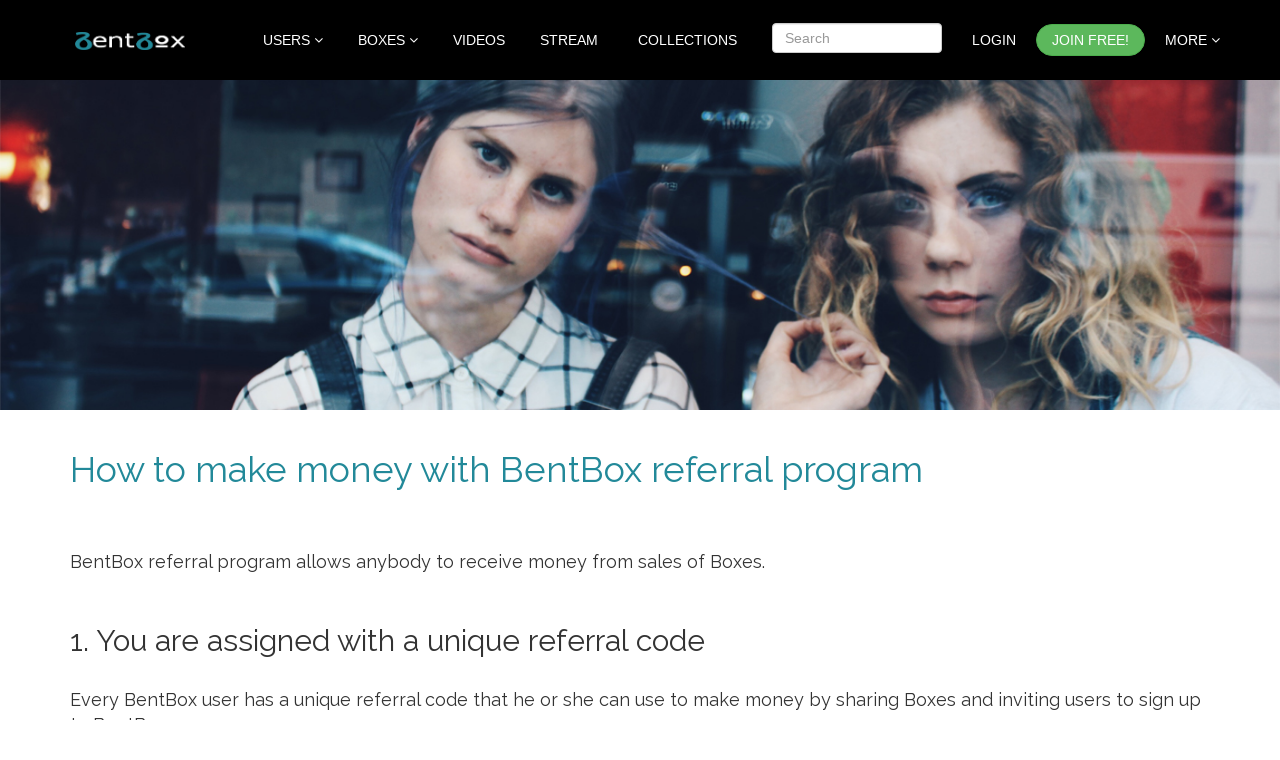

--- FILE ---
content_type: text/html; charset=UTF-8
request_url: https://bentbox.co/bentbox-referral-program
body_size: 3544
content:

<!DOCTYPE html>
<html lang="en">
  <head>
    <meta charset="utf-8">
    <meta http-equiv="X-UA-Compatible" content="IE=edge">
    <meta name="viewport" content="width=device-width, initial-scale=1">
    <meta name="description" content="A website to sell and share photos and videos">
    <meta name="keywords" content="photos,sale,selling,sharing,content,portfolio,content sale">
    <meta name="author" content="BentBox">

    <meta property="og:image" content="https://s3.amazonaws.com/bentbox/website_images/referrals_cover.jpg"/>
    <meta property="og:image:secure_url" content="https://s3.amazonaws.com/bentbox/website_images/referrals_cover.jpg"/>
    <meta property="og:description" content="Use BentBox Referral Program to make money from sharing Boxes and inviting new users" />
    <meta property="og:site_name" content="Sell and share your photos, videos and files with BentBox"/>
    <meta property="og:url" content="https://bentbox.co/embed-boxes-and-collections-on-your-website" />
    <meta property="og:title" content="Make Money With BentBox Referral Program"/>
    <meta property="og:type" content="article" />
    <meta property="og:locale" content="en_US" />
    <meta property="article:publisher" content="https://www.facebook.com/bentboxco" />

    <link rel="image_src" href="https://s3.amazonaws.com/bentbox/website_images/referrals_cover.jpg"/>

    <link rel="icon" href="img/favicon.ico">

    <title>BentBox.co - Referral program, making money by sharing Boxes</title>

    	<link href="https://bentbox-web-assets.s3.amazonaws.com/CSS/bootstrap.min.css?v=xNKLCGWQes5Ber1T" rel="stylesheet">
	<link href="https://bentbox-web-assets.s3.amazonaws.com/CSS/header_bb.css?v=xNKLCGWQes5Ber1T" rel="stylesheet">
    <link href="https://bentbox-web-assets.s3.amazonaws.com/CSS/fonts/font-awesome-4.5.0/css/font-awesome.min.css" rel="stylesheet">
    <link href="https://bentbox-web-assets.s3.amazonaws.com/CSS/sticky-footer.css" rel="stylesheet">
    <link href='https://fonts.googleapis.com/css?family=Raleway' rel='stylesheet' type='text/css'>
    <link href="https://bentbox-web-assets.s3.amazonaws.com/CSS/loading.css?xNKLCGWQes5Ber1T" rel="stylesheet">
    <link href="https://bentbox-web-assets.s3.amazonaws.com/CSS/styleElegantFonts.css?xNKLCGWQes5Ber1T" rel="stylesheet">
    <style>

    p {
      font-size: 18px;
    }

    </style>

    <!-- HTML5 shim and Respond.js for IE8 support of HTML5 elements and media queries -->
    <!--[if lt IE 9]>
      <script src="https://oss.maxcdn.com/html5shiv/3.7.2/html5shiv.min.js"></script>
      <script src="https://oss.maxcdn.com/respond/1.4.2/respond.min.js"></script>
    <![endif]-->
  </head>

  <body>

    <!-- ******HEADER****** --> 
    <header id="header" class="header navbar-fixed-top" style="background-color:#000;">  
        <div class="container" style="padding-right: 0px;">       
            <h1 class="logo" style="margin-top: 5px;">
    <a href="https://bentbox.co" style="padding-left:5px"><img src="https://bentbox-web-assets.s3.amazonaws.com/BentBox_logo_transparent.png" style="max-width: 110px; margin-top: 10px;" pagespeed_no_transform/></a>
</h1><!--//logo-->
            <nav class="main-nav navbar-right" role="navigation">
                <div class="navbar-header">
                    <button class="navbar-toggle" type="button" data-toggle="collapse" data-target="#navbar-collapse">
                        <span class="sr-only">Toggle navigation</span>
                        <span class="icon-bar"></span>
                        <span class="icon-bar"></span>
                        <span class="icon-bar"></span>
                    </button><!--//nav-toggle-->
                </div><!--//navbar-header-->
                <div id="navbar-collapse" class="navbar-collapse collapse scrollable-header">
                    <ul class="nav navbar-nav">
                        <li class="nav-item dropdown" style="margin-right: 5px">
                            <a class="dropdown-toggle" data-toggle="dropdown" data-hover="dropdown" data-delay="0" data-close-others="false" href="#">Users <i class="fa fa-angle-down"></i></a>
                            <ul class="dropdown-menu">
                                <li><a href="https://bentbox.co/users">Active users</a></li>
                                <li><a href="https://bentbox.co/bentbox-connect">BentBox Connect</a></li>
                                <li><a href="https://bentbox.co/groups">Featured Groups</a></li>            
                            </ul>                            
                        </li><!--//dropdown--> 
                        <li class="nav-item dropdown" style="margin-right: 5px">
                            <a class="dropdown-toggle" data-toggle="dropdown" data-hover="dropdown" data-delay="0" data-close-others="false" href="#">Boxes <i class="fa fa-angle-down"></i></a>
                            <ul class="dropdown-menu">
                                <li><a href="https://bentbox.co/stream">Stream</a></li>
                                <li><a href="https://bentbox.co/featured">Featured</a></li>
                                <li><a href="https://bentbox.co/boxes">New Boxes</a></li>
                                <li><a href="#categoriesModal" data-toggle="modal">Categories</a></li> 
                                <li><a href="https://bentbox.co/bestSellers">Best Sellers</a></li>
                                <li><a href="https://bentbox.co/shuffle">Shuffle</a></li>  
                                <li><a href="https://bentbox.co/current-discounts">Current Discounts</a></li>
                                <li><a href="https://bentbox.co/contests">Contests</a></li>                 
                            </ul>                            
                        </li><!--//dropdown-->  
                        <li class="nav-item" style="margin-right: 5px"><a href="https://bentbox.co/videos">Videos</a></li>
                        <li class="nav-item"><a href="https://bentbox.co/stream">Stream</a></li>
                        <li class="nav-item" style="margin-right: 5px"><a href="https://bentbox.co/featuredCollections">Collections</a></li>
                        <form class="navbar-form navbar-left" style="margin-top: 8px;">
                            <div class="form-group">
                                <input id="searchBoxText" type="text" class="form-control search-box-logged-out" placeholder="Search">
                            </div>
                        </form>
                        <li class="nav-item" style="margin-right: 5px"><a href="https://bentbox.co/signin">Login</a></li>
                        <li class="nav-item" style="margin-right: 5px"><a class="btn btn-success" href="https://bentbox.co/signup" style="padding-top: 5px; padding-bottom: 5px; margin-top: 9px;">Join FREE!</a></li>
                        <li class="nav-item dropdown" style="margin-right: 5px">
                            <a class="dropdown-toggle" data-toggle="dropdown" data-hover="dropdown" data-delay="0" data-close-others="false" href="#">More <i class="fa fa-angle-down"></i></a>
                            <ul class="dropdown-menu">
                                
                                <li><a href="https://bentbox.co/signup">Free Sign Up</a></li>
                                <li><a href="https://bentbox.co/what-is-bentbox">About BentBox</a></li>
                                <li><a href="https://bentbox.co/contact">Contact</a></li>
                                <li><a href="https://bentbox.co/how_to_sell_my_photos">FAQs</a></li>
                                <li><a href="https://bentbox.co/adultFilter">Adult filter</a></li>             
                            </ul>                            
                        </li><!--//dropdown-->  
                    </ul><!--//nav-->
                </div><!--//navabr-collapse-->
            </nav><!--//main-nav-->                     
        </div><!--//container-->
    </header><!--//header-->
    <div class="container-flex" style="margin-top: 80px;">
      <img src="https://s3.amazonaws.com/bentbox/website_images/referrals_cover.jpg" style="width:100%" alt="Make Money with BentBox referral program" pagespeed_no_transform/>
    </div>

    <div class="container" style="font-family: 'Raleway', sans-serif; margin-bottom:100px">

      <div class="row">

        <div class="col-md-12">

          <h1 style="color: rgb(34,137,153); margin-bottom: 40px; margin-top: 40px;">How to make money with BentBox referral program</h1>
          <br>
          <p>BentBox referral program allows anybody to receive money from sales of Boxes.</p>
          <br>
          <h2>1. You are assigned with a unique referral code</h2>
          <br>
          <p>Every BentBox user has a unique referral code that he or she can use to make money by sharing Boxes and inviting users to sign up to BentBox.</p>
          <p>When someone buys a Box from any of the links you shared, your account is credited with a referral fee equal to 5% of the BentBox commission calculated for that Box. Read more about <a href="bentbox_commission">BentBox Commission</a>.</p>
          <p>Your referral code is automatically assigned to any purchases coming from your <a href="referrals">Referral Link</a>.</p>
          <p>You can also get a shareable link with your referral code by clicking on the share button from any of the Box pages or by connecting your account to Twitter, Tumblr and Pinterest.</p>
          <br>
          <h2>2. Share and Embed Boxes with your Referral Code</h2>
          <br>
          <p>On the Box for Sale page of every Box you will find a share button under the Box cover image.</p>
          <p>The share function allows you to share the URL to the Box with your Referral Code in the URL.</p>
          <p>You can also use the Embed Code to embed any Box on any HTML page. Embedded Boxes can also have your Referral Code.</p>
          <br>
          <p>The embedded Box Card will look like this on any site:</p>
          <br>
          <div>
            <embed src="https://bentbox.co/box_embed?57D9U0tm" width="250px" height="650px"/>
          </div>
          <br>
          <br>
          <h2>3. BentBox does the heavy-lifting for you</h2>
          <br>
          <p>In your settings page you can connect with your Twitter account.</p>
          <br>
          <ol style="font-size:18px">
            <li>Click on the Connect buttons and authorise BentBox to post to your accounts.</li>
            <li>Select that you want to post content from all Boxes.</li>
            <li>All the posts that are automatically posted to your accounts will have your own referral code.</li>
          </ol>
          <br>
          <h2>4. We send you money on a monthly basis</h2>
          <br>
          <p>We send you a bulk payout at the end of every month, when you reach a minimum payout value of $50.</p>
          <br>
          <br>
          <h2>5. Use BentBox Media Package</h2>
          <br>
          <p>You can use BentBox banners on your site together with your Referral Code.</p>
          <p>You can find BentBox Media Package here: <a href="bentbox_media_package">Media Package</a></p>
          <br>
          <br>
          <p>If you need assistance please feel free to get in touch by sending us an email at <a href="mailto:info@bentbox.co">info@bentbox.co</a></p>
          <br>
          <p>Refer to the <a href="referral-program-terms">Referral Rewards Program Terms</a> page for Terms and Conditions.</p>

        </div>

      </div>

    </div>

    <footer class="footer" style="font-family: 'Raleway', sans-serif;">
  <div class="container" style="text-align: center;">
    <p class="text-muted">© BentBox 2026</p>
  </div>
</footer>
    <!-- Bootstrap core JavaScript
    ================================================== -->
    <!-- Placed at the end of the document so the pages load faster -->
    	<script src="https://ajax.googleapis.com/ajax/libs/jquery/1.11.1/jquery.min.js"></script>
    <script src="https://bentbox-web-assets.s3.amazonaws.com/JS/bootstrap.min.js"></script>
    <script src="https://bentbox.co/new_header/bootstrap-hover-dropdown.min.js?6iewAmnZwvHFvY7V"></script>
    <script src="https://bentbox-web-assets.s3.amazonaws.com/JS/header/main.js?v=6iewAmnZwvHFvY7V"></script>
    <!-- IE10 viewport hack for Surface/desktop Windows 8 bug -->
    <script src="https://bentbox.co/js/ie10-viewport-bug-workaround.js"></script>    <script type="text/javascript">

    $("#searchBoxText").keyup(function (e) {
          if (e.keyCode == 13) {
              window.location.href = 'search?' + $('#searchBoxText').val();
          }
      });

    </script>

    		<!-- Global site tag (gtag.js) - Google Analytics -->
	<script async src="https://www.googletagmanager.com/gtag/js?id=UA-58681024-1"></script>
	<script>
	  window.dataLayer = window.dataLayer || [];
	  function gtag(){dataLayer.push(arguments);}
	  gtag('js', new Date());

	  gtag('config', 'UA-58681024-1');
	</script>
  </body>
</html>


--- FILE ---
content_type: text/html; charset=UTF-8
request_url: https://bentbox.co/box_embed?57D9U0tm
body_size: 1709
content:


<!DOCTYPE html>
<html>
	<head>
		<link href="https://bentbox.co/css/box.cards.css" rel="stylesheet">
		<link href="https://bentbox.co/css/font-awesome-4.5.0/css/font-awesome.min.css" rel="stylesheet">
	</head>
	<body>

		    <div style="font-family: 'Raleway', sans-serif; margin-bottom: 20px; margin-top: 10px; box-shadow: 1px 1px 3px rgba(0,0,0,.2); border-radius: 5px; height: 610px; background-color: #fff; position: relative;">
      <div style="background-color: #fff; padding: 10px; border-radius: 5px;">
        <a href="https://bentbox.co/richardreed" target="_blank" style="display: inline-block; text-decoration:none">
          <img src="https://s3.amazonaws.com/bentbox/userUploads/962-1437787665-55b2e611b7fa47.27974356/profilePhotos/croppedProfilePhoto_1442199055" style="width:30px; box-shadow: 1px 1px 2px rgba(0, 0, 0, 0.3); border-radius:50%" pagespeed_no_transform/>
        </a>
        <div style="margin-left: 10px; display: inline-block; vertical-align: top; max-width: 70%; margin-top: -5px;">
          <a href="https://bentbox.co/richardreed" target="_blank" style="display: block; text-decoration:none;">
            <span style="font-size: 12px; color:#888;">richardreed</span>
          </a>
        </div>
      </div>
    <div style="text-align:center; background-color:#fff">
      <a href="https://bentbox.co/buybox?57D9U0tm??" target="_blank">
        <img src="https://d6ijsqg8e9unz.cloudfront.net/userPosts/962-1437787665-55b2e611b7fa47.27974356/processedImages/1631509254-w65l0jss.jpg?Expires=1769054512&Policy=[base64]&Signature=eve3tU7Tl~Rpk3RC9Qu-Rm7-ftI34i8KeDHE-GzDz~vXxtU7fgrWVBN7-4~L2NcFSEN40HOXSlCdvIqn8Nc7wizUK3w~BJzFuL1bzDeSuFgMSt7pSTtbTz4v0fPlx6s6KhfOIwKXU-Hh7pTfepT5FPdkyc1qpiNCbD2fdIE5pkUKK1IlZkbk~qqkOJtVtPka1lYsp1QSpFbQwZW8OTcVrtb1jMAGrdqfu6Q5XOZRh~oNs9V7swzE7eJZ5pnq04aJa01YExrYw0ZdS-5pqrmHSxBf70cT6zDPz32eg~2BqzsHKtmZLGX9Hzxp-qC4tbqQixsf8cDgtzgmqq6~g0HUdg__&Key-Pair-Id=APKAJFV7UNZVCTJKUKYQ" class="box-card-image"/>
      </a>
    </div>
      <a href="https://bentbox.co/buybox?57D9U0tm??" target="_blank" style="text-decoration:none">
        <div style="margin-top:10px; margin-left: 10px; display:block; background-color: #fff; overflow: hidden; word-break: break-word; width: 95%;">
          <span style="display: block; color: #181818; overflow: hidden; text-overflow: ellipsis; font-size: 14px; white-space: nowrap;">Abstract</span>
          		<div style="margin-top: 10px;">
			<span style="color: #181818; font-size: 14px;">$ 0</span>
		</div>
          <span data-boxid="57D9U0tm" class="box-price" style="display: block;font-size: 12px; color: #888; margin-top:10px"></span>
          <span style="color: rgb(34,137,153); display:block; margin-top:10px; font-size:12px; display:inline-block">3 items in this Box</span>
        </div>
      </a>
      <div class="box-card-footer" style="position: absolute; bottom: 10px;">
      	<a href="https://bentbox.co/buybox?57D9U0tm??" target="_blank" style="text-decoration:none; cursor: pointer; vertical-align: text-bottom;">
        	<i class="fa fa-heart-o" aria-hidden="true" style="color:#888; font-size:16px; cursor:pointer;" data-boxid="57D9U0tm"></i>
        </a>
        <a href="https://bentbox.co/buybox?57D9U0tm??" target="_blank" style="text-decoration:none; cursor: pointer; vertical-align: text-bottom;">
          <i class="fa fa-share" style="color: #888; font-size: 16px; margin-left: 10px;"></i>
        </a>
		<a href="https://bentbox.co/buybox?57D9U0tm??" target="_blank" title="Add to Collection" style="text-decoration:none; cursor: pointer; vertical-align: text-bottom;">
			<i class="fa fa-plus-square-o" style="color: #888; font-size: 16px; margin-left: 10px;"></i>
		</a>
		<a href="https://bentbox.co/buybox?57D9U0tm??" target="_blank" title="Save for later" style="text-decoration:none; cursor: pointer; vertical-align: text-bottom;">
			<i class="fa fa-bookmark-o" style="color: #888; font-size: 16px; margin-left: 10px;"></i>
		</a>
        <a href="https://bentbox.co/buybox?57D9U0tm??" target="_blank" style="text-decoration:none; color: #337ab7;"><span style="float:right; font-size:12px">OPEN BOX</span></a>
      </div>
    </div>
	</body>
</html>

--- FILE ---
content_type: text/css
request_url: https://bentbox-web-assets.s3.amazonaws.com/CSS/loading.css?xNKLCGWQes5Ber1T
body_size: 8892
content:
@-webkit-keyframes uil-ellipsis {
  0% {
    -ms-transform: scale(0);
    -moz-transform: scale(0);
    -webkit-transform: scale(0);
    -o-transform: scale(0);
    transform: scale(0);
    left: 0px;
    opacity: 1;
  }
  12.5% {
    -ms-transform: scale(1);
    -moz-transform: scale(1);
    -webkit-transform: scale(1);
    -o-transform: scale(1);
    transform: scale(1);
  }
  25% {
    left: 0px;
  }
  37.5% {
    left: 70px;
  }
  50% {
    left: 70px;
  }
  62.5% {
    left: 140px;
  }
  75% {
    left: 140px;
    -ms-transform: scale(1);
    -moz-transform: scale(1);
    -webkit-transform: scale(1);
    -o-transform: scale(1);
    transform: scale(1);
  }
  87.5% {
    left: 140px;
    -ms-transform: scale(0);
    -moz-transform: scale(0);
    -webkit-transform: scale(0);
    -o-transform: scale(0);
    transform: scale(0);
    opacity: 1;
  }
  100% {
    left: 140px;
    opacity: 0;
  }
}
@-webkit-keyframes uil-ellipsis {
  0% {
    -ms-transform: scale(0);
    -moz-transform: scale(0);
    -webkit-transform: scale(0);
    -o-transform: scale(0);
    transform: scale(0);
    left: 0px;
    opacity: 1;
  }
  12.5% {
    -ms-transform: scale(1);
    -moz-transform: scale(1);
    -webkit-transform: scale(1);
    -o-transform: scale(1);
    transform: scale(1);
  }
  25% {
    left: 0px;
  }
  37.5% {
    left: 70px;
  }
  50% {
    left: 70px;
  }
  62.5% {
    left: 140px;
  }
  75% {
    left: 140px;
    -ms-transform: scale(1);
    -moz-transform: scale(1);
    -webkit-transform: scale(1);
    -o-transform: scale(1);
    transform: scale(1);
  }
  87.5% {
    left: 140px;
    -ms-transform: scale(0);
    -moz-transform: scale(0);
    -webkit-transform: scale(0);
    -o-transform: scale(0);
    transform: scale(0);
    opacity: 1;
  }
  100% {
    left: 140px;
    opacity: 0;
  }
}
@-moz-keyframes uil-ellipsis {
  0% {
    -ms-transform: scale(0);
    -moz-transform: scale(0);
    -webkit-transform: scale(0);
    -o-transform: scale(0);
    transform: scale(0);
    left: 0px;
    opacity: 1;
  }
  12.5% {
    -ms-transform: scale(1);
    -moz-transform: scale(1);
    -webkit-transform: scale(1);
    -o-transform: scale(1);
    transform: scale(1);
  }
  25% {
    left: 0px;
  }
  37.5% {
    left: 70px;
  }
  50% {
    left: 70px;
  }
  62.5% {
    left: 140px;
  }
  75% {
    left: 140px;
    -ms-transform: scale(1);
    -moz-transform: scale(1);
    -webkit-transform: scale(1);
    -o-transform: scale(1);
    transform: scale(1);
  }
  87.5% {
    left: 140px;
    -ms-transform: scale(0);
    -moz-transform: scale(0);
    -webkit-transform: scale(0);
    -o-transform: scale(0);
    transform: scale(0);
    opacity: 1;
  }
  100% {
    left: 140px;
    opacity: 0;
  }
}
@-ms-keyframes uil-ellipsis {
  0% {
    -ms-transform: scale(0);
    -moz-transform: scale(0);
    -webkit-transform: scale(0);
    -o-transform: scale(0);
    transform: scale(0);
    left: 0px;
    opacity: 1;
  }
  12.5% {
    -ms-transform: scale(1);
    -moz-transform: scale(1);
    -webkit-transform: scale(1);
    -o-transform: scale(1);
    transform: scale(1);
  }
  25% {
    left: 0px;
  }
  37.5% {
    left: 70px;
  }
  50% {
    left: 70px;
  }
  62.5% {
    left: 140px;
  }
  75% {
    left: 140px;
    -ms-transform: scale(1);
    -moz-transform: scale(1);
    -webkit-transform: scale(1);
    -o-transform: scale(1);
    transform: scale(1);
  }
  87.5% {
    left: 140px;
    -ms-transform: scale(0);
    -moz-transform: scale(0);
    -webkit-transform: scale(0);
    -o-transform: scale(0);
    transform: scale(0);
    opacity: 1;
  }
  100% {
    left: 140px;
    opacity: 0;
  }
}
@-moz-keyframes uil-ellipsis {
  0% {
    -ms-transform: scale(0);
    -moz-transform: scale(0);
    -webkit-transform: scale(0);
    -o-transform: scale(0);
    transform: scale(0);
    left: 0px;
    opacity: 1;
  }
  12.5% {
    -ms-transform: scale(1);
    -moz-transform: scale(1);
    -webkit-transform: scale(1);
    -o-transform: scale(1);
    transform: scale(1);
  }
  25% {
    left: 0px;
  }
  37.5% {
    left: 70px;
  }
  50% {
    left: 70px;
  }
  62.5% {
    left: 140px;
  }
  75% {
    left: 140px;
    -ms-transform: scale(1);
    -moz-transform: scale(1);
    -webkit-transform: scale(1);
    -o-transform: scale(1);
    transform: scale(1);
  }
  87.5% {
    left: 140px;
    -ms-transform: scale(0);
    -moz-transform: scale(0);
    -webkit-transform: scale(0);
    -o-transform: scale(0);
    transform: scale(0);
    opacity: 1;
  }
  100% {
    left: 140px;
    opacity: 0;
  }
}
@-webkit-keyframes uil-ellipsis {
  0% {
    -ms-transform: scale(0);
    -moz-transform: scale(0);
    -webkit-transform: scale(0);
    -o-transform: scale(0);
    transform: scale(0);
    left: 0px;
    opacity: 1;
  }
  12.5% {
    -ms-transform: scale(1);
    -moz-transform: scale(1);
    -webkit-transform: scale(1);
    -o-transform: scale(1);
    transform: scale(1);
  }
  25% {
    left: 0px;
  }
  37.5% {
    left: 70px;
  }
  50% {
    left: 70px;
  }
  62.5% {
    left: 140px;
  }
  75% {
    left: 140px;
    -ms-transform: scale(1);
    -moz-transform: scale(1);
    -webkit-transform: scale(1);
    -o-transform: scale(1);
    transform: scale(1);
  }
  87.5% {
    left: 140px;
    -ms-transform: scale(0);
    -moz-transform: scale(0);
    -webkit-transform: scale(0);
    -o-transform: scale(0);
    transform: scale(0);
    opacity: 1;
  }
  100% {
    left: 140px;
    opacity: 0;
  }
}
@-o-keyframes uil-ellipsis {
  0% {
    -ms-transform: scale(0);
    -moz-transform: scale(0);
    -webkit-transform: scale(0);
    -o-transform: scale(0);
    transform: scale(0);
    left: 0px;
    opacity: 1;
  }
  12.5% {
    -ms-transform: scale(1);
    -moz-transform: scale(1);
    -webkit-transform: scale(1);
    -o-transform: scale(1);
    transform: scale(1);
  }
  25% {
    left: 0px;
  }
  37.5% {
    left: 70px;
  }
  50% {
    left: 70px;
  }
  62.5% {
    left: 140px;
  }
  75% {
    left: 140px;
    -ms-transform: scale(1);
    -moz-transform: scale(1);
    -webkit-transform: scale(1);
    -o-transform: scale(1);
    transform: scale(1);
  }
  87.5% {
    left: 140px;
    -ms-transform: scale(0);
    -moz-transform: scale(0);
    -webkit-transform: scale(0);
    -o-transform: scale(0);
    transform: scale(0);
    opacity: 1;
  }
  100% {
    left: 140px;
    opacity: 0;
  }
}
@keyframes uil-ellipsis {
  0% {
    -ms-transform: scale(0);
    -moz-transform: scale(0);
    -webkit-transform: scale(0);
    -o-transform: scale(0);
    transform: scale(0);
    left: 0px;
    opacity: 1;
  }
  12.5% {
    -ms-transform: scale(1);
    -moz-transform: scale(1);
    -webkit-transform: scale(1);
    -o-transform: scale(1);
    transform: scale(1);
  }
  25% {
    left: 0px;
  }
  37.5% {
    left: 70px;
  }
  50% {
    left: 70px;
  }
  62.5% {
    left: 140px;
  }
  75% {
    left: 140px;
    -ms-transform: scale(1);
    -moz-transform: scale(1);
    -webkit-transform: scale(1);
    -o-transform: scale(1);
    transform: scale(1);
  }
  87.5% {
    left: 140px;
    -ms-transform: scale(0);
    -moz-transform: scale(0);
    -webkit-transform: scale(0);
    -o-transform: scale(0);
    transform: scale(0);
    opacity: 1;
  }
  100% {
    left: 140px;
    opacity: 0;
  }
}
.uil-ellipsis-css {
  background: none;
  position: relative;
  width: 200px;
  height: 200px;
}
.uil-ellipsis-css .ib {
  width: 100%;
  height: 100%;
  -ms-transform: rotate(0deg);
  -moz-transform: rotate(0deg);
  -webkit-transform: rotate(0deg);
  -o-transform: rotate(0deg);
  transform: rotate(0deg);
}
.uil-ellipsis-css .circle {
  width: 60px;
  height: 60px;
  position: absolute;
  top: 70px;
  opacity: 0;
  text-align: center;
  -ms-animation: uil-ellipsis 1s linear infinite;
  -moz-animation: uil-ellipsis 1s linear infinite;
  -webkit-animation: uil-ellipsis 1s linear infinite;
  -o-animation: uil-ellipsis 1s linear infinite;
  animation: uil-ellipsis 1s linear infinite;
}
.uil-ellipsis-css .circle > div {
  width: 60px;
  height: 60px;
  border-radius: 30px;
  margin: 0px;
}
.uil-ellipsis-css .circle:nth-of-type(2n+1) > div {
  background: #403d3d;
}
.uil-ellipsis-css .circle:nth-of-type(2n) > div {
  background: #808a80;
}
.circle:nth-of-type(1) {
  -ms-animation-delay: 0s;
  -moz-animation-delay: 0s;
  -webkit-animation-delay: 0s;
  -o-animation-delay: 0s;
  animation-delay: 0s;
}
.circle:nth-of-type(2) {
  -ms-animation-delay: 0.25s;
  -moz-animation-delay: 0.25s;
  -webkit-animation-delay: 0.25s;
  -o-animation-delay: 0.25s;
  animation-delay: 0.25s;
}
.circle:nth-of-type(3) {
  -ms-animation-delay: 0.5s;
  -moz-animation-delay: 0.5s;
  -webkit-animation-delay: 0.5s;
  -o-animation-delay: 0.5s;
  animation-delay: 0.5s;
}
.circle:nth-of-type(4) {
  -ms-animation-delay: 0.75s;
  -moz-animation-delay: 0.75s;
  -webkit-animation-delay: 0.75s;
  -o-animation-delay: 0.75s;
  animation-delay: 0.75s;
}

--- FILE ---
content_type: text/css
request_url: https://bentbox.co/css/box.cards.css
body_size: 267
content:
/* Responsive styles for Box Cards */


/* Mobile styles @500px max width */

@media (max-width: 500px) {

  .box-card-style {

        margin-bottom: 20px;
        margin-top: 10px;
        box-shadow: 1px 1px 3px rgba(0, 0, 0, 0.2);
        border-radius: 5px;
        background-color: #fff;
        position: relative;
        padding-bottom: 10px;

  }


  .box-card-footer {

    width: 90%;
    margin-left: 10px;
    margin-top: 20px;

  }


  .box-card-image {

    width: 100%;

  }


}



/* Non mobile styles @501px min width */

@media (min-width: 501px) {

  .box-card-style {

        margin-bottom: 20px;
        margin-top: 10px;
        box-shadow: 1px 1px 3px rgba(0, 0, 0, 0.2);
        border-radius: 5px;
        height: 580px; 
        background-color: #fff;
        position: relative;

  }


  .box-card-footer {

    position: absolute;
    bottom: 5px;
    left: 10px;
    width: 90%;

  }


  .box-card-image {

    max-height: 400px; 
    max-width: 100%;
    
  }

}

--- FILE ---
content_type: application/javascript
request_url: https://bentbox-web-assets.s3.amazonaws.com/JS/header/main.js?v=6iewAmnZwvHFvY7V
body_size: 1713
content:
$(document).ready(function() {

    /* ======= Twitter Bootstrap hover dropdown ======= */   
    /* Ref: https://github.com/CWSpear/bootstrap-hover-dropdown */ 
    /* apply dropdownHover to all elements with the data-hover="dropdown" attribute */
    

    getUserNotifications_messages();

    $('[data-hover="dropdown"]').dropdownHover();
    
    /* ======= Fixed header when scrolled ======= */    
    $(window).on('scroll load', function() {
         
         if ($(window).scrollTop() > 0) {
             $('#header').addClass('scrolled');
         }
         else {
             $('#header').removeClass('scrolled');
             
         }
    });



    // Get user notifications

    function getUserNotifications_messages()
    {

      var call = $.ajax({
                            type: "POST",
                            url: "getUserNotifications_messages.php",
                            data: {},
                            dataType: "json",
                            success: function (data) {

                                $('#pageHeader_userNotifications_messages').replaceWith(data.notifications);
                                $('#pageHeader_userNotifications_messagesCount').replaceWith(data.messagesCount);

                            }

                          });

    }


});



// This is for the left side submenus

(function($){
    $(document).ready(function(){
        $('ul.dropdown-menu [data-toggle=dropdown]').on('click', function(event) {
            event.preventDefault(); 
            event.stopPropagation(); 
            $(this).parent().siblings().removeClass('open');
            $(this).parent().toggleClass('open');
        });
    });
})(jQuery);